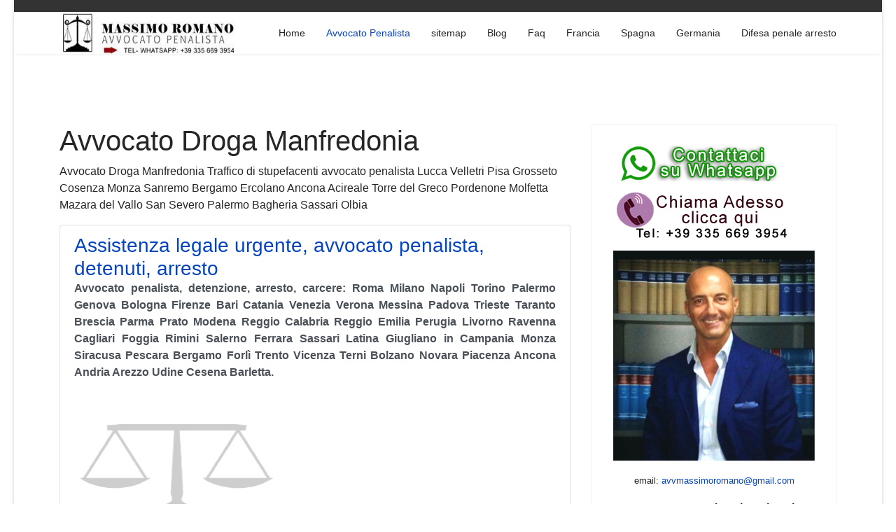

--- FILE ---
content_type: text/html; charset=utf-8
request_url: https://avvocati-penalisti.it/droga-manfredonia.html
body_size: 16321
content:
<!doctype html>
<html lang="it-it" dir="ltr">
<head>
<meta charset="utf-8">
<meta name="viewport" content="width=device-width, initial-scale=1, shrink-to-fit=no">
<link rel="canonical" href="https://avvocati-penalisti.it/droga-manfredonia.html">
<base href="https://avvocati-penalisti.it/droga-manfredonia.html" />
<meta http-equiv="content-type" content="text/html; charset=utf-8" />
<meta name="twitter:card" content="summary_large_image" />
<meta name="twitter:title" content="Avvocato Droga Manfredonia" />
<meta name="twitter:description" content="Avvocato Droga Manfredonia Traffico di stupefacenti avvocato penalista Lucca Velletri Pisa Grosseto Cosenza Monza Sanremo Bergamo Ercolano Ancona Acireale Torre del Greco Pordenone Molfetta Mazara del Vallo San Severo Palermo Bagheria Sassari Olbia" />
<meta name="name" content="Avvocato Droga Manfredonia" />
<meta property="og:locale" content="it-IT" />
<meta property="og:site_name" content="Avvocato Penalista" />
<meta property="og:title" content="Avvocato Droga Manfredonia" />
<meta property="og:type" content="website" />
<meta property="og:url" content="https://avvocati-penalisti.it/droga-manfredonia.html" />
<meta property="og:description" content="Avvocato Droga Manfredonia Traffico di stupefacenti avvocato penalista Lucca Velletri Pisa Grosseto Cosenza Monza Sanremo Bergamo Ercolano Ancona Acireale Torre del Greco Pordenone Molfetta Mazara del Vallo San Severo Palermo Bagheria Sassari Olbia" />
<meta name="description" content="Avvocato Droga Manfredonia Traffico di stupefacenti avvocato penalista Lucca Velletri Pisa Grosseto Cosenza Monza Sanremo Bergamo Ercolano Ancona Acireale Torre del Greco Pordenone Molfetta Mazara del Vallo San Severo Palermo Bagheria Sassari Olbia" />
<title>Avvocato Droga Manfredonia CHIAMA ORA</title>
<link href="https://avvocati-penalisti.it/droga-manfredonia.amp.html" rel="amphtml" />
<link href="/templates/shaper_helixultimate/images/favicon.ico" rel="shortcut icon" type="image/vnd.microsoft.icon" />
<link href="/favicon.ico" rel="shortcut icon" type="image/vnd.microsoft.icon" />
<script type="application/json" class="joomla-script-options new">{"csrf.token":"0d666a2ad872344d000acf40a0ea8db5","system.paths":{"root":"","base":""}}</script>
<!-- Start: Google Structured Data Markup -->
<script type="application/ld+json">{"@context":"https://schema.org","@type":"Organization","url":"https://avvocati-penalisti.it/","logo":"https://avvocati-penalisti.it/images/logo+mobile.jpg"}</script>
<script type="application/ld+json">{"@context":"https://schema.org","@type":"BreadcrumbList","itemListElement":[{"@type":"ListItem","position":1,"item":{"@id":"https://avvocati-penalisti.it/","name":"avvocato penalista per arresto detenzione"}},{"@type":"ListItem","position":2,"item":{"@id":"https://avvocati-penalisti.it/avvocato-penalista","name":"Avvocato Penalista"}},{"@type":"ListItem","position":3,"item":{"@id":"","name":"Avvocato Droga Manfredonia"}}]}</script>
<!-- End: Google Structured Data Markup -->
<!-- Google breadcrumb markup-->
<script type="application/ld+json">{"@context":"http://schema.org","@type":"BreadcrumbList","itemListElement":[{"@type":"ListItem","position":1,"item":{"@id":"https://avvocati-penalisti.it/","name":"Home"}},{"@type":"ListItem","position":2,"item":{"@id":"https://avvocati-penalisti.it/avvocato-penalista","name":"Avvocato Penalista"}}]}</script>
<!-- End of Google breadcrumb markup-->
<!-- sh404SEF OGP tags -->
<meta property="og:locale" content="it_IT" />
<meta property="og:title" content="Avvocato Droga Manfredonia CHIAMA ORA" />
<meta property="og:description" content="Avvocato Droga Manfredonia Traffico di stupefacenti avvocato penalista Lucca Velletri Pisa Grosseto Cosenza Monza Sanremo Bergamo Ercolano Ancona Acireale Torre del Greco Pordenone Molfetta Mazara del Vallo San Severo Palermo Bagheria Sassari Olbia" />
<meta property="og:type" content="article" />
<meta property="og:url" content="https://avvocati-penalisti.it/droga-manfredonia.html" />
<meta property="og:image" content="https://avvocati-penalisti.it/avvocato penalista droga" />
<meta property="og:image:secure_url" content="https://avvocati-penalisti.it/avvocato penalista droga" />
<meta property="og:site_name" content="Avvocato Penalista Studio Legale" />
<meta property="fb:app_id" content="avvocato penalista arresto droga" />
<!-- sh404SEF OGP tags - end -->
<style type="text/css">*,::after,::before{box-sizing:border-box}html{font-family:sans-serif;line-height:1.15;-webkit-text-size-adjust:100%;-ms-text-size-adjust:100%;-ms-overflow-style:scrollbar;-webkit-tap-highlight-color:transparent}article,aside,figcaption,figure,footer,header,hgroup,main,nav,section{display:block}body{margin:0;font-family:-apple-system,BlinkMacSystemFont,"Segoe UI",Roboto,"Helvetica Neue",Arial,sans-serif,"Apple Color Emoji","Segoe UI Emoji","Segoe UI Symbol","Noto Color Emoji";font-size:1rem;font-weight:400;line-height:1.5;color:#212529;text-align:left;background-color:#fff}p{margin-top:0;margin-bottom:1rem}dl,ol,ul{margin-top:0;margin-bottom:1rem}b,strong{font-weight:bolder}a{color:#007bff;text-decoration:none;background-color:transparent;-webkit-text-decoration-skip:objects}a:hover{color:#0056b3;text-decoration:underline}a:not([href]):not([tabindex]){color:inherit;text-decoration:none}a:not([href]):not([tabindex]):focus,a:not([href]):not([tabindex]):hover{color:inherit;text-decoration:none}a:not([href]):not([tabindex]):focus{outline:0}figure{margin:0 0 1rem}img{vertical-align:middle;border-style:none}caption{padding-top:.75rem;padding-bottom:.75rem;color:#6c757d;text-align:left;caption-side:bottom}hr{margin-top:1rem;margin-bottom:1rem;border:0;border-top:1px solid rgba(0,0,0,.1)}.container{width:100%;padding-right:15px;padding-left:15px;margin-right:auto;margin-left:auto}@media (min-width:576px){.container{max-width:540px}}@media (min-width:768px){.container{max-width:720px}}@media (min-width:992px){.container{max-width:960px}}@media (min-width:1200px){.container{max-width:1140px}}.row{display:-ms-flexbox;display:flex;-ms-flex-wrap:wrap;flex-wrap:wrap;margin-right:-15px;margin-left:-15px}.col,.col-1,.col-10,.col-11,.col-12,.col-2,.col-3,.col-4,.col-5,.col-6,.col-7,.col-8,.col-9,.col-auto,.col-lg,.col-lg-1,.col-lg-10,.col-lg-11,.col-lg-12,.col-lg-2,.col-lg-3,.col-lg-4,.col-lg-5,.col-lg-6,.col-lg-7,.col-lg-8,.col-lg-9,.col-lg-auto,.col-md,.col-md-1,.col-md-10,.col-md-11,.col-md-12,.col-md-2,.col-md-3,.col-md-4,.col-md-5,.col-md-6,.col-md-7,.col-md-8,.col-md-9,.col-md-auto,.col-sm,.col-sm-1,.col-sm-10,.col-sm-11,.col-sm-12,.col-sm-2,.col-sm-3,.col-sm-4,.col-sm-5,.col-sm-6,.col-sm-7,.col-sm-8,.col-sm-9,.col-sm-auto,.col-xl,.col-xl-1,.col-xl-10,.col-xl-11,.col-xl-12,.col-xl-2,.col-xl-3,.col-xl-4,.col-xl-5,.col-xl-6,.col-xl-7,.col-xl-8,.col-xl-9,.col-xl-auto{position:relative;width:100%;min-height:1px;padding-right:15px;padding-left:15px}.col{-ms-flex-preferred-size:0;flex-basis:0;-ms-flex-positive:1;flex-grow:1;max-width:100%}.col-auto{-ms-flex:0 0 auto;flex:0 0 auto;width:auto;max-width:none}.col-1{-ms-flex:0 0 8.333333%;flex:0 0 8.333333%;max-width:8.333333%}.col-2{-ms-flex:0 0 16.666667%;flex:0 0 16.666667%;max-width:16.666667%}.col-3{-ms-flex:0 0 25%;flex:0 0 25%;max-width:25%}.col-4{-ms-flex:0 0 33.333333%;flex:0 0 33.333333%;max-width:33.333333%}.col-5{-ms-flex:0 0 41.666667%;flex:0 0 41.666667%;max-width:41.666667%}.col-6{-ms-flex:0 0 50%;flex:0 0 50%;max-width:50%}.col-7{-ms-flex:0 0 58.333333%;flex:0 0 58.333333%;max-width:58.333333%}.col-8{-ms-flex:0 0 66.666667%;flex:0 0 66.666667%;max-width:66.666667%}.col-9{-ms-flex:0 0 75%;flex:0 0 75%;max-width:75%}.col-10{-ms-flex:0 0 83.333333%;flex:0 0 83.333333%;max-width:83.333333%}.col-11{-ms-flex:0 0 91.666667%;flex:0 0 91.666667%;max-width:91.666667%}.col-12{-ms-flex:0 0 100%;flex:0 0 100%;max-width:100%}@media (min-width:576px){.col-sm{-ms-flex-preferred-size:0;flex-basis:0;-ms-flex-positive:1;flex-grow:1;max-width:100%}.col-sm-auto{-ms-flex:0 0 auto;flex:0 0 auto;width:auto;max-width:none}.col-sm-1{-ms-flex:0 0 8.333333%;flex:0 0 8.333333%;max-width:8.333333%}.col-sm-2{-ms-flex:0 0 16.666667%;flex:0 0 16.666667%;max-width:16.666667%}.col-sm-3{-ms-flex:0 0 25%;flex:0 0 25%;max-width:25%}.col-sm-4{-ms-flex:0 0 33.333333%;flex:0 0 33.333333%;max-width:33.333333%}.col-sm-5{-ms-flex:0 0 41.666667%;flex:0 0 41.666667%;max-width:41.666667%}.col-sm-6{-ms-flex:0 0 50%;flex:0 0 50%;max-width:50%}.col-sm-7{-ms-flex:0 0 58.333333%;flex:0 0 58.333333%;max-width:58.333333%}.col-sm-8{-ms-flex:0 0 66.666667%;flex:0 0 66.666667%;max-width:66.666667%}.col-sm-9{-ms-flex:0 0 75%;flex:0 0 75%;max-width:75%}.col-sm-10{-ms-flex:0 0 83.333333%;flex:0 0 83.333333%;max-width:83.333333%}.col-sm-11{-ms-flex:0 0 91.666667%;flex:0 0 91.666667%;max-width:91.666667%}.col-sm-12{-ms-flex:0 0 100%;flex:0 0 100%;max-width:100%}}@media (min-width:768px){.col-md{-ms-flex-preferred-size:0;flex-basis:0;-ms-flex-positive:1;flex-grow:1;max-width:100%}.col-md-auto{-ms-flex:0 0 auto;flex:0 0 auto;width:auto;max-width:none}.col-md-1{-ms-flex:0 0 8.333333%;flex:0 0 8.333333%;max-width:8.333333%}.col-md-2{-ms-flex:0 0 16.666667%;flex:0 0 16.666667%;max-width:16.666667%}.col-md-3{-ms-flex:0 0 25%;flex:0 0 25%;max-width:25%}.col-md-4{-ms-flex:0 0 33.333333%;flex:0 0 33.333333%;max-width:33.333333%}.col-md-5{-ms-flex:0 0 41.666667%;flex:0 0 41.666667%;max-width:41.666667%}.col-md-6{-ms-flex:0 0 50%;flex:0 0 50%;max-width:50%}.col-md-7{-ms-flex:0 0 58.333333%;flex:0 0 58.333333%;max-width:58.333333%}.col-md-8{-ms-flex:0 0 66.666667%;flex:0 0 66.666667%;max-width:66.666667%}.col-md-9{-ms-flex:0 0 75%;flex:0 0 75%;max-width:75%}.col-md-10{-ms-flex:0 0 83.333333%;flex:0 0 83.333333%;max-width:83.333333%}.col-md-11{-ms-flex:0 0 91.666667%;flex:0 0 91.666667%;max-width:91.666667%}.col-md-12{-ms-flex:0 0 100%;flex:0 0 100%;max-width:100%}}@media (min-width:992px){.col-lg{-ms-flex-preferred-size:0;flex-basis:0;-ms-flex-positive:1;flex-grow:1;max-width:100%}.col-lg-auto{-ms-flex:0 0 auto;flex:0 0 auto;width:auto;max-width:none}.col-lg-1{-ms-flex:0 0 8.333333%;flex:0 0 8.333333%;max-width:8.333333%}.col-lg-2{-ms-flex:0 0 16.666667%;flex:0 0 16.666667%;max-width:16.666667%}.col-lg-3{-ms-flex:0 0 25%;flex:0 0 25%;max-width:25%}.col-lg-4{-ms-flex:0 0 33.333333%;flex:0 0 33.333333%;max-width:33.333333%}.col-lg-5{-ms-flex:0 0 41.666667%;flex:0 0 41.666667%;max-width:41.666667%}.col-lg-6{-ms-flex:0 0 50%;flex:0 0 50%;max-width:50%}.col-lg-7{-ms-flex:0 0 58.333333%;flex:0 0 58.333333%;max-width:58.333333%}.col-lg-8{-ms-flex:0 0 66.666667%;flex:0 0 66.666667%;max-width:66.666667%}.col-lg-9{-ms-flex:0 0 75%;flex:0 0 75%;max-width:75%}.col-lg-10{-ms-flex:0 0 83.333333%;flex:0 0 83.333333%;max-width:83.333333%}.col-lg-11{-ms-flex:0 0 91.666667%;flex:0 0 91.666667%;max-width:91.666667%}.col-lg-12{-ms-flex:0 0 100%;flex:0 0 100%;max-width:100%}}@media (min-width:1200px){.col-xl{-ms-flex-preferred-size:0;flex-basis:0;-ms-flex-positive:1;flex-grow:1;max-width:100%}.col-xl-auto{-ms-flex:0 0 auto;flex:0 0 auto;width:auto;max-width:none}.col-xl-1{-ms-flex:0 0 8.333333%;flex:0 0 8.333333%;max-width:8.333333%}.col-xl-2{-ms-flex:0 0 16.666667%;flex:0 0 16.666667%;max-width:16.666667%}.col-xl-3{-ms-flex:0 0 25%;flex:0 0 25%;max-width:25%}.col-xl-4{-ms-flex:0 0 33.333333%;flex:0 0 33.333333%;max-width:33.333333%}.col-xl-5{-ms-flex:0 0 41.666667%;flex:0 0 41.666667%;max-width:41.666667%}.col-xl-6{-ms-flex:0 0 50%;flex:0 0 50%;max-width:50%}.col-xl-7{-ms-flex:0 0 58.333333%;flex:0 0 58.333333%;max-width:58.333333%}.col-xl-8{-ms-flex:0 0 66.666667%;flex:0 0 66.666667%;max-width:66.666667%}.col-xl-9{-ms-flex:0 0 75%;flex:0 0 75%;max-width:75%}.col-xl-10{-ms-flex:0 0 83.333333%;flex:0 0 83.333333%;max-width:83.333333%}.col-xl-11{-ms-flex:0 0 91.666667%;flex:0 0 91.666667%;max-width:91.666667%}.col-xl-12{-ms-flex:0 0 100%;flex:0 0 100%;max-width:100%}}.d-none{display:none!important}.d-inline-block{display:inline-block!important}.d-block{display:block!important}@media (min-width:992px){.d-lg-none{display:none!important}.d-lg-inline-block{display:inline-block!important}.d-lg-block{display:block!important}}@media (min-width:1200px){.d-xl-none{display:none!important}}.text-center{text-align:center!important}@media (min-width:992px){.text-lg-left{text-align:left!important}.text-lg-right{text-align:right!important}}@media print{*,::after,::before{text-shadow:none!important;box-shadow:none!important}a:not(.btn){text-decoration:underline}pre{white-space:pre-wrap!important}blockquote,pre{border:1px solid #adb5bd;page-break-inside:avoid}img,tr{page-break-inside:avoid}h2,h3,p{orphans:3;widows:3}h2,h3{page-break-after:avoid}body{min-width:992px!important}.container{min-width:992px!important}}@font-face{font-family:'FontAwesome';src:url(//avvocati-penalisti.it/templates/shaper_helixultimate/fonts/fontawesome-webfont.eot?v=4.7.0);src:url(//avvocati-penalisti.it/templates/shaper_helixultimate/fonts/fontawesome-webfont.eot#iefix&v=4.7.0) format('embedded-opentype'),url(//avvocati-penalisti.it/templates/shaper_helixultimate/fonts/fontawesome-webfont.woff2?v=4.7.0) format('woff2'),url(//avvocati-penalisti.it/templates/shaper_helixultimate/fonts/fontawesome-webfont.woff?v=4.7.0) format('woff'),url(//avvocati-penalisti.it/templates/shaper_helixultimate/fonts/fontawesome-webfont.ttf?v=4.7.0) format('truetype'),url(//avvocati-penalisti.it/templates/shaper_helixultimate/fonts/fontawesome-webfont.svg?v=4.7.0#fontawesomeregular) format('svg');font-weight:normal;font-style:normal}.fa{display:inline-block;font:normal normal normal 14px/1 FontAwesome;font-size:inherit;text-rendering:auto;-webkit-font-smoothing:antialiased;-moz-osx-font-smoothing:grayscale}.fa-navicon:before,.fa-reorder:before,.fa-bars:before{content:"\f0c9"}body{text-rendering:auto;-webkit-font-smoothing:antialiased;-moz-osx-font-smoothing:grayscale}a{transition:color 400ms,background-color 400ms}a,a:hover,a:focus,a:active{text-decoration:none}img{display:block;max-width:100%;height:auto}#sp-top-bar{padding:8px 0;font-size:0.875rem}#sp-header{height:60px;left:0;position:relative;top:0;width:100%;z-index:99;box-shadow:0 0 4px 0 rgba(0,0,0,0.10)}#sp-header .logo{height:60px;display:inline-flex;margin:0;align-items:center}#sp-header .logo a{font-size:24px;line-height:1;margin:0;padding:0}.body-innerwrapper{overflow-x:hidden}.layout-boxed .body-innerwrapper{max-width:1240px;margin:0 auto;box-shadow:0 0 5px rgba(0,0,0,0.2)}#sp-left .sp-module,#sp-right .sp-module{margin-top:50px;border:1px solid #f3f3f3;padding:30px;border-radius:3px}#sp-left .sp-module:first-child,#sp-right .sp-module:first-child{margin-top:0}#sp-left .sp-module ul,#sp-right .sp-module ul{list-style:none;padding:0;margin:0}#sp-left .sp-module ul>li,#sp-right .sp-module ul>li{display:block;border-bottom:1px solid #f3f3f3}#sp-left .sp-module ul>li>a,#sp-right .sp-module ul>li>a{display:block;padding:5px 0;line-height:36px;padding:2px 0}#sp-left .sp-module ul>li:last-child,#sp-right .sp-module ul>li:last-child{border-bottom:none}.category-module,.categories-module,.archive-module,.latestnews,.newsflash-horiz,.mostread,.form-links,.list-striped{list-style:none;padding:0;margin:0}.sp-megamenu-parent{list-style:none;padding:0;margin:0 -15px;z-index:99;display:block;float:right;position:relative}.sp-megamenu-parent>li{display:inline-block;position:relative;padding:0}.sp-megamenu-parent>li>a,.sp-megamenu-parent>li>span{display:inline-block;padding:0 15px;line-height:60px;font-size:14px;margin:0}.sp-megamenu-parent>li.active>a{font-weight:500}#offcanvas-toggler{display:block;height:60px;line-height:60px;font-size:20px}.offcanvas-init{overflow-x:hidden;position:relative}.body-wrapper{position:relative;-webkit-transition:0.6s;transition:0.6s;backface-visibility:hidden}body.ltr #offcanvas-toggler.offcanvas-toggler-right{float:right;margin-left:20px}body.ltr.offcanvs-position-right .body-wrapper{right:0}body,.sp-preloader{background-color:#fff;color:#252525}#sp-top-bar{background:#333;color:#aaa}#sp-header{background:#fff}a{color:#0345bf}a:hover,a:focus,a:active{color:#044cd0}.sp-megamenu-parent>li>a{color:#252525}.sp-megamenu-parent>li:hover>a{color:#0345bf}.sp-megamenu-parent>li.active>a,.sp-megamenu-parent>li.active:hover>a{color:#0345bf}#offcanvas-toggler>.fa{color:#252525}#offcanvas-toggler>.fa:hover,#offcanvas-toggler>.fa:focus,#offcanvas-toggler>.fa:active{color:#0345bf}.layout-boxed .body-innerwrapper{background:#fff}.sp-module ul>li>a{color:#252525}.sp-module ul>li>a:hover{color:#0345bf}.logo-image{height:60px}.logo-image{height:60px}</style>
<link rel="preload" href="/media/plg_jchoptimize/cache/css/98ff6b6f269421ca670ff15da44bd0d4_0.css" as="style" onload="this.onload=null;this.rel='stylesheet'">
<noscript><link rel="stylesheet" href="/media/plg_jchoptimize/cache/css/98ff6b6f269421ca670ff15da44bd0d4_0.css"></noscript>
<script>(function(w){"use strict";if(!w.loadCSS){w.loadCSS=function(){};}
var rp=loadCSS.relpreload={};rp.support=(function(){var ret;try{ret=w.document.createElement("link").relList.supports("preload");}catch(e){ret=false;}
return function(){return ret;};})();rp.bindMediaToggle=function(link){var finalMedia=link.media||"all";function enableStylesheet(){if(link.addEventListener){link.removeEventListener("load",enableStylesheet);}else if(link.attachEvent){link.detachEvent("onload",enableStylesheet);}
link.setAttribute("onload",null);link.media=finalMedia;}
if(link.addEventListener){link.addEventListener("load",enableStylesheet);}else if(link.attachEvent){link.attachEvent("onload",enableStylesheet);}
setTimeout(function(){link.rel="stylesheet";link.media="only x";});setTimeout(enableStylesheet,3000);};rp.poly=function(){if(rp.support()){return;}
var links=w.document.getElementsByTagName("link");for(var i=0;i<links.length;i++){var link=links[i];if(link.rel==="preload"&&link.getAttribute("as")==="style"&&!link.getAttribute("data-loadcss")){link.setAttribute("data-loadcss",true);rp.bindMediaToggle(link);}}};if(!rp.support()){rp.poly();var run=w.setInterval(rp.poly,500);if(w.addEventListener){w.addEventListener("load",function(){rp.poly();w.clearInterval(run);});}else if(w.attachEvent){w.attachEvent("onload",function(){rp.poly();w.clearInterval(run);});}}
if(typeof exports!=="undefined"){exports.loadCSS=loadCSS;}
else{w.loadCSS=loadCSS;}}(typeof global!=="undefined"?global:this));</script>
<noscript>
<style type="text/css">.jch-lazyload{display:none}</style>
</noscript>
</head>
<body class="site helix-ultimate com-tags view-tag layout-default task-none itemid-124 it-it ltr sticky-header layout-boxed offcanvas-init offcanvs-position-right">
<div class="body-wrapper">
<div class="body-innerwrapper">
<div id="sp-top-bar"><div class="container"><div class="container-inner"><div class="row"><div id="sp-top1" class="col-lg-6"><div class="sp-column text-center text-lg-left"></div></div><div id="sp-top2" class="col-lg-6"><div class="sp-column text-center text-lg-right"></div></div></div></div></div></div><header id="sp-header"><div class="container"><div class="container-inner"><div class="row"><div id="sp-logo" class="col-8 col-lg-3"><div class="sp-column"><div class="logo"><a href="/"><img class="logo-image d-none d-lg-inline-block" src="/images/logo+mobile.jpg" alt="Avvocato Penalista" width="350" height="73" /><img class="logo-image-phone d-inline-block d-lg-none" src="/images/logo+mobile.jpg" alt="Avvocato Penalista" width="350" height="73" /></a></div></div></div><div id="sp-menu" class="col-4 col-lg-9"><div class="sp-column"><nav class="sp-megamenu-wrapper" role="navigation"><a id="offcanvas-toggler" aria-label="Navigation" class="offcanvas-toggler-right d-block d-lg-none" href="#"><i class="fa fa-bars" aria-hidden="true" title="Navigation"></i></a><ul class="sp-megamenu-parent menu-animation-fade-up d-none d-lg-block"><li class="sp-menu-item"><a  href="/" >Home</a></li><li class="sp-menu-item current-item active"><a  href="/avvocato-penalista" >Avvocato Penalista</a></li><li class="sp-menu-item"><a  href="https://avvocati-penalisti.it/sitemap.html" onclick="window.open(this.href,'targetWindow','toolbar=no,location=no,status=no,menubar=no,scrollbars=yes,resizable=yes,');return false;" >sitemap</a></li><li class="sp-menu-item"><a  href="/blog/" >Blog</a></li><li class="sp-menu-item"><a  href="/faq/" >Faq</a></li><li class="sp-menu-item"><a  href="/francia/" >Francia</a></li><li class="sp-menu-item"><a  href="/spagna/" >Spagna</a></li><li class="sp-menu-item"><a  href="/germania/" >Germania</a></li><li class="sp-menu-item"><a  href="/difesa-penale-arresto/" >Difesa penale arresto</a></li></ul></nav></div></div></div></div></div></header> <section id="sp-r"class=" d-lg-none d-xl-none"><div class="row"><div id="sp-right" class="col-lg-12 d-lg-none d-xl-none"><div class="sp-column "><div class="sp-module "><div class="sp-module-content">
<div class="custom"  >
<p style="text-align: center;"><a title="avvocato penalista roma milano diritto penale" href="https://api.whatsapp.com/send?phone=393356693954"><img title="avvocato penalista roma milano droga" src="/images/wa.png" alt="avvocato penalista a roma studio legale di diritto penale spagna frnacia arresto droga stupefacenti estradizione mandato di arresto europeo" width="250" height="51" /></a></p>
<p style="text-align: center;"><a title="avvocato penalista arresto droga stupefacenti" href="tel:+393356693954"><img title="avvocato penalista roma milano arresto droga" src="/images/mobile.png" alt="avvocato penalista arresto detenzione traffico di droga roma milano spagna francia" width="250" height="67" /></a></p>
<p style="text-align: center;"><img title="avvocato penalista droga roma arresto" src="/images/avvocato-penalista-arresto.jpg" alt="avvocato penale difesa penale arresto" width="340" height="354" /></p>
<p style="text-align: center;"><span style="font-size: 10pt;">email: <a href="mailto:avvmassimoromano@gmail.com">avvmassimoromano@gmail.com</a></span></p>
<p style="text-align: justify;"><strong>Non aspettare che la situazione peggiori.</strong> Contattaci ora per una consulenza immediata e senza impegno: insieme troveremo la soluzione migliore per il tuo caso. <strong>Siamo qui per aiutarti, ogni passo del cammino.</strong></p>
<p style="text-align: justify;"><strong>Sede centrale:</strong><strong><br />Viale di Trastevere, 209, 00153 Roma RM<br />tel: + 39 335 669 3954</strong></p>
<p class="ng-star-inserted"><span class="ng-star-inserted">Oltre le sedi in Italia (Roma, Milano, Napoli, Torino, Bologna, Firenze, Genova, Palermo) puoi altre sedi del nostro network in:</span></p>
<ul class="ng-star-inserted">
<li class="ng-star-inserted">
<p class="ng-star-inserted"><strong class="ng-star-inserted"><span class="ng-star-inserted">Austria:</span></strong><span class="ng-star-inserted"> Vienna, Graz, Linz, Salisburgo</span></p>
</li>
<li class="ng-star-inserted">
<p class="ng-star-inserted"><strong class="ng-star-inserted"><span class="ng-star-inserted">Belgio:</span></strong><span class="ng-star-inserted"> Bruxelles, Anversa, Gand, Charleroi</span></p>
</li>
<li class="ng-star-inserted">
<p class="ng-star-inserted"><strong class="ng-star-inserted"><span class="ng-star-inserted">Bulgaria:</span></strong><span class="ng-star-inserted"> Sofia, Plovdiv, Varna, Burgas</span></p>
</li>
<li class="ng-star-inserted">
<p class="ng-star-inserted"><strong class="ng-star-inserted"><span class="ng-star-inserted">Croazia:</span></strong><span class="ng-star-inserted"> Zagabria, Spalato (Split), Fiume (Rijeka), Osijek</span></p>
</li>
<li class="ng-star-inserted">
<p class="ng-star-inserted"><strong class="ng-star-inserted"><span class="ng-star-inserted">Danimarca:</span></strong><span class="ng-star-inserted"> Copenaghen, Aarhus, Odense, Aalborg</span></p>
</li>
<li class="ng-star-inserted">
<p class="ng-star-inserted"><strong class="ng-star-inserted"><span class="ng-star-inserted">Francia:</span></strong><span class="ng-star-inserted"> Parigi, Marsiglia, Lione, Tolosa</span></p>
</li>
<li class="ng-star-inserted">
<p class="ng-star-inserted"><strong class="ng-star-inserted"><span class="ng-star-inserted">Germania:</span></strong><span class="ng-star-inserted"> Berlino, Amburgo, Monaco di Baviera, Colonia</span></p>
</li>
<li class="ng-star-inserted">
<p class="ng-star-inserted"><strong class="ng-star-inserted"><span class="ng-star-inserted">Grecia:</span></strong><span class="ng-star-inserted"> Atene, Salonicco, Patrasso, Heraklion (Creta)</span></p>
</li>
<li class="ng-star-inserted">
<p class="ng-star-inserted"><strong class="ng-star-inserted"><span class="ng-star-inserted">Irlanda:</span></strong><span class="ng-star-inserted"> Dublino, Cork, Galway, Limerick</span></p>
</li>
<li class="ng-star-inserted">
<p class="ng-star-inserted"><strong class="ng-star-inserted"><span class="ng-star-inserted">Malta:</span></strong><span class="ng-star-inserted"> La Valletta, Birkirkara, Mosta, Qormi</span></p>
</li>
<li class="ng-star-inserted">
<p class="ng-star-inserted"><strong class="ng-star-inserted"><span class="ng-star-inserted">Paesi Bassi:</span></strong><span class="ng-star-inserted"> Amsterdam, Rotterdam, L'Aia, Utrecht</span></p>
</li>
<li class="ng-star-inserted">
<p class="ng-star-inserted"><strong class="ng-star-inserted"><span class="ng-star-inserted">Polonia:</span></strong><span class="ng-star-inserted"> Varsavia, Cracovia, Lodz, Breslavia</span></p>
</li>
<li class="ng-star-inserted">
<p class="ng-star-inserted"><strong class="ng-star-inserted"><span class="ng-star-inserted">Portogallo:</span></strong><span class="ng-star-inserted"> Lisbona, Porto, Vila Nova de Gaia, Amadora</span></p>
</li>
<li class="ng-star-inserted">
<p class="ng-star-inserted"><strong class="ng-star-inserted"><span class="ng-star-inserted">Repubblica Ceca:</span></strong><span class="ng-star-inserted"> Praga, Brno, Ostrava, Plzeň</span></p>
</li>
<li class="ng-star-inserted">
<p class="ng-star-inserted"> <strong class="ng-star-inserted"><span class="ng-star-inserted">Spagna:</span></strong><span class="ng-star-inserted"> Madrid, Barcellona, Valencia, Siviglia</span></p>
</li>
<li class="ng-star-inserted">
<p class="ng-star-inserted"> <strong>Usa</strong>: Miami</p>
</li>
<li class="ng-star-inserted"> <strong>Emirati Arabi Uniti</strong>: Dubai</li>
</ul>
<p style="text-align: center;"> </p></div>
</div></div><div class="sp-module "><div class="sp-module-content"><ul class="menu">
<li class="item-117"><a href="/avvocato-di-diritto-penale/" >Studio legale diritto penale</a></li><li class="item-118"><a href="/studio-legale-diritto-penale/" >Studio Legale Diritto Penale</a></li><li class="item-119"><a href="/consulenza-legale/" >Consulenza Legale</a></li><li class="item-120"><a href="/assistenza-legale/" >Assistenza Legale</a></li><li class="item-121"><a href="/avvocato-penale-urgente/" >Avvocato penale urgente</a></li><li class="item-122"><a href="/spaccio-droga-stupefacenti/" >Spaccio droga Stupefacenti</a></li><li class="item-123"><a href="/detenzione-o-arresto/" >Detenzione o Arresto</a></li></ul>
</div></div><div class="sp-module "><div class="sp-module-content"><div class="tagspopular">
<ul>
<li>
<a href="/milano-arrestato-legittima-difesa.html">
			Avvocato Milano Arrestato Per Legittima Difesa</a>
</li>
<li>
<a href="/milano-arrestato-eccesso-difesa.html">
			Avvocato Milano Arrestato Per Eccesso Di Difesa</a>
</li>
<li>
<a href="/roma-arrestato-eccesso-difesa.html">
			Avvocato Roma Arrestato Per Eccesso Di Difesa</a>
</li>
<li>
<a href="/esperto-arrestato-legittima-difesa.html">
			Avvocato esperto Arrestato Per Legittima Difesa</a>
</li>
<li>
<a href="/napoli-arrestato-legittima-difesa.html">
			Avvocato Napoli Arrestato Per Legittima Difesa</a>
</li>
<li>
<a href="/napoli-arrestato-eccesso-difesa.html">
			Avvocato Napoli Arrestato Per Eccesso Di Difesa</a>
</li>
<li>
<a href="/italiani-arrestati-francia.html">
			Italiani arrestati all estero Francia </a>
</li>
<li>
<a href="/studio-legale-grenoble-francia.html">
			Studio legale italiano Grenoble Francia</a>
</li>
<li>
<a href="/roma-difesa-penale-e-processo-privato.html">
			Avvocato Roma difesa penale e processo privato</a>
</li>
<li>
<a href="/roma-arrestato-legittima-difesa.html">
			Avvocato Roma Arrestato Per Legittima Difesa</a>
</li>
</ul>
</div>
</div></div><div class="sp-module "><div class="sp-module-content"><ul class="mostread mod-list">
<li itemscope itemtype="https://schema.org/Article">
<a href="/falsa-accusa-false-accuse-avvocato.html" itemprop="url">
<span itemprop="name">
				Reato di falsa accusa, difendersi false accuse, avv penalista			</span>
</a>
</li>
<li itemscope itemtype="https://schema.org/Article">
<a href="/reato-intimidazione-avv-penalista.html" itemprop="url">
<span itemprop="name">
				Reato Di Intimidazione, avvocato penalista diritto penale			</span>
</a>
</li>
<li itemscope itemtype="https://schema.org/Article">
<a href="/reati-mafia-criminalita-organizzata.html" itemprop="url">
<span itemprop="name">
				Reati  Di Mafia, Criminalità Organizzata, avvocato penalista			</span>
</a>
</li>
<li itemscope itemtype="https://schema.org/Article">
<a href="/reati-penali-alla-droga-stupefacenti.html" itemprop="url">
<span itemprop="name">
				Reati Penali Correlati Droga, Stupefacenti, detenzione arresto			</span>
</a>
</li>
<li itemscope itemtype="https://schema.org/Article">
<a href="/truffe-frode-falsificazione-documenti.html" itemprop="url">
<span itemprop="name">
				Truffe, Frode E Falsificazione Documenti, Falsa Fatturazione			</span>
</a>
</li>
<li itemscope itemtype="https://schema.org/Article">
<a href="/reato-crimini-sessuali-violenza.html" itemprop="url">
<span itemprop="name">
				Reato Di Crimini Sessuali, Violenza Sessuale, avvocato penalista			</span>
</a>
</li>
<li itemscope itemtype="https://schema.org/Article">
<a href="/annullamento-casellari-giudiziari.html" itemprop="url">
<span itemprop="name">
				Annullamento dei casellari giudiziari, avvocato penalista			</span>
</a>
</li>
<li itemscope itemtype="https://schema.org/Article">
<a href="/reato-di-minaccia.html" itemprop="url">
<span itemprop="name">
				Reato Di Minaccia, avvocato penalista			</span>
</a>
</li>
<li itemscope itemtype="https://schema.org/Article">
<a href="/reati-sicurezza-omicidio-stradale.html" itemprop="url">
<span itemprop="name">
				Reati penali contro la sicurezza omicidio stradale, avvocato			</span>
</a>
</li>
</ul>
</div></div></div></div></div></section><section id="sp-main-body"><div class="container"><div class="container-inner"><div class="row"><main id="sp-component" class="col-lg-8 " role="main"><div class="sp-column "><div id="system-message-container">
</div>
<div class="tag-category">
<h1>Avvocato Droga Manfredonia</h1>
<div class="category-desc">
													Avvocato Droga Manfredonia Traffico di stupefacenti avvocato penalista Lucca Velletri Pisa Grosseto Cosenza Monza Sanremo Bergamo Ercolano Ancona Acireale Torre del Greco Pordenone Molfetta Mazara del Vallo San Severo Palermo Bagheria Sassari Olbia					</div>
<form action="https://avvocati-penalisti.it/droga-manfredonia.html" method="post" name="adminForm" id="adminForm">
<fieldset class="filters d-flex justify-content-between mb-3">
<div class="input-group">
<input type="hidden" name="filter_order" value="">
<input type="hidden" name="filter_order_Dir" value="">
<input type="hidden" name="limitstart" value="">
<input type="hidden" name="task" value="">
</fieldset>
<ul class="category list-group">
<li class="list-group-item list-group-item-action">
<h3 class="mb-0">
<a href="/assistenza-legale-urgente-arresto.html">
								Assistenza legale urgente, avvocato penalista, detenuti, arresto							</a>
</h3>
<span class="tag-body">
<p style="text-align: justify;"><strong>Avvocato penalista, detenzione, arresto, carcere: Roma Milano Napoli Torino Palermo Genova Bologna Firenze Bari Catania Venezia Verona Messina Padova Trieste Taranto Brescia Parma Prato Modena Reggio Calabria Reggio Emilia Perugia Livorno Ravenna Cagliari Foggia Rimini Salerno Ferrara Sassari Latina Giugliano in Campania Monza Siracusa Pescara Bergamo Forlì Trento Vicenza Terni Bolzano Novara Piacenza Ancona Andria Arezzo Udine Cesena Barletta.</strong></p>
<p style="text-align: justify;"><br /><img title="Avvocato penalista, detenzione, arresto, carcere" src="[data-uri]" data-src="/images/abusi-insider-trading.jpg" class="jch-lazyload" alt="Avvocato penalista, detenzione, arresto, carcere" width="295" height="171" /><noscript><img title="Avvocato penalista, detenzione, arresto, carcere" src="/images/abusi-insider-trading.jpg" alt="Avvocato penalista, detenzione, arresto, carcere" width="295" height="171" /></noscript></p>
<p style="text-align: justify;">Mafia e criminalità organizzata Reati correlati alla droga Contrabbando e traffico di droga Omicidio Crimini violenti Problemi di alto profilo Mandato di arresto europeo Riciclaggio di denaro Gestione di beni rubati Estradizione e diritto internazionale Frodi fraudolenti e colletti bianchi Omicidio e omicidio colposo Crimini sessuali Ordini restrittivi e arresto Sequestro e Confisca Traffico di droga Contrabbando e spaccio di droga Appropriazione indebita Evasione delle tasse Malpractice professionale Terrorismo Rapimento Crimini dei colletti bianchi Legge internazionale Estradizione da e per l'Italia Estradizione Stati Uniti Regno Unito Australia DIRITTO PENALE Abusi sui minori molestie sessuali aggressioni sessuali minacce appropriazione indebita omicidio violazione dell'autorità contrabbando frode crimini contro la sicurezza stradale falsa accusa rapimento truffe falsificazione di documenti omicidio incendio doloso diffamazione e calunnia pornografia infantile Violazione delle parole rapina e furto rapimento possesso di armi tortura traffico di droga tratta di esseri umani violenza di genere.</p>
<p style="text-align: justify;">Il <strong>reato</strong> è il <strong>fatto legale</strong> che è espressamente previsto dalla legge a cui l'ordine legale è collegato come conseguenza della sanzione.<br />In relazione alla struttura, il reato è quel fatto umano che può essere attribuito al soggetto che ha offeso un bene legalmente protetto, sanzionato con una pena ritenuta proporzionale alla rilevanza dello stesso, nel quale la <strong>sanzione</strong> svolge la funzione di rieducazione del condannato.<br />La colpevolezza (<strong>imputazione</strong> soggettiva del fatto che si risolve in un giudizio di colpevolezza)<br />L’antigiuridicità (contrasto tra la norma e il fatto) (teoria della tripartizione che si differenza da quella della bipartizione proprio per la presenza dell’antigiuridicità dell’illecito).</p>
<p style="text-align: justify;"><br />Secondo questa concezione, viene commesso un <strong>reato</strong>, vale a dire una violazione di una disposizione che prevede la sanzione come una delle pene previste dall'art. 17 del codice penale<br />I delitti  sono <strong>crimini</strong> che violano le regole per la protezione dei diritti naturali.<br />Sono "miti di per sé", cioè stanno danneggiando un bene preesistente, e per loro è necessario vincere, mentre per il male è anche sufficiente colpa.<br />La concezione formale contrasta con la concezione sostanziale del <strong>reato</strong>, secondo cui questo è il fatto socialmente pericoloso, anche se non espressamente previsto dalla legge.</p>
<p class="ng-star-inserted"><strong class="ng-star-inserted"><span class="ng-star-inserted">Reati Penali Più Frequenti </span></strong></p>
<ul class="ng-star-inserted">
<li class="ng-star-inserted">
<p class="ng-star-inserted"><span class="ng-star-inserted">Malversazione a danno dello Stato: Utilizzo improprio di fondi pubblici per scopi diversi da quelli previsti.</span></p>
</li>
<li class="ng-star-inserted">
<p class="ng-star-inserted"><span class="ng-star-inserted">Turbativa d'asta: Alterare il regolare svolgimento di un'asta pubblica per ottenere un vantaggio illecito.</span></p>
</li>
<li class="ng-star-inserted">
<p class="ng-star-inserted"><span class="ng-star-inserted">Abuso edilizio: Costruire senza le necessarie autorizzazioni o in violazione delle norme urbanistiche.</span></p>
</li>
<li class="ng-star-inserted">
<p class="ng-star-inserted"><span class="ng-star-inserted">Pirateria informatica (diffusione di materiale protetto da copyright): Condivisione o distribuzione illegale di opere protette da copyright attraverso internet.</span></p>
</li>
<li class="ng-star-inserted">
<p class="ng-star-inserted"><span class="ng-star-inserted">Sostituzione di persona: Falsificare la propria identità per ingannare terzi o commettere un reato.</span></p>
</li>
<li class="ng-star-inserted">
<p class="ng-star-inserted"><span class="ng-star-inserted">Inosservanza dei provvedimenti dell'Autorità: Violazione di ordini o divieti emessi da un'autorità pubblica.</span></p>
</li>
<li class="ng-star-inserted">
<p class="ng-star-inserted"><span class="ng-star-inserted">Esercizio abusivo di una professione: Svolgere un'attività professionale senza la necessaria abilitazione.</span></p>
</li>
<li class="ng-star-inserted">
<p class="ng-star-inserted"><span class="ng-star-inserted">Abbandono di animali: Lasciare un animale in condizioni di pericolo o sofferenza.</span></p>
</li>
<li class="ng-star-inserted">
<p class="ng-star-inserted"><span class="ng-star-inserted">Detenzione di materiale pedopornografico: Possesso di immagini o video che ritraggono minori in atti sessuali.</span></p>
</li>
<li class="ng-star-inserted">
<p class="ng-star-inserted"><span class="ng-star-inserted">Bigamia: Contrarre matrimonio quando si è già legalmente sposati con un'altra persona.</span></p>
</li>
<li class="ng-star-inserted">
<p class="ng-star-inserted"><span class="ng-star-inserted">Incesto: Avere rapporti sessuali con un parente stretto.</span></p>
</li>
<li class="ng-star-inserted">
<p class="ng-star-inserted"><span class="ng-star-inserted">Istigazione all'odio razziale: Incitare alla violenza o alla discriminazione nei confronti di un gruppo di persone a causa della loro etnia, religione o origine.</span></p>
</li>
<li class="ng-star-inserted">
<p class="ng-star-inserted"><span class="ng-star-inserted">Vilipendio della Repubblica, delle Istituzioni costituzionali e della bandiera: Offendere pubblicamente lo Stato, le sue istituzioni o i simboli nazionali.</span></p>
</li>
<li class="ng-star-inserted">
<p class="ng-star-inserted"><span class="ng-star-inserted">Falsità in scrittura privata: Alterare o creare documenti privati falsi.</span></p>
</li>
<li class="ng-star-inserted">
<p class="ng-star-inserted"><span class="ng-star-inserted">Contraffazione di marchi o brevetti: Riprodurre o commercializzare prodotti con marchi o brevetti falsi.</span></p>
</li>
<li class="ng-star-inserted">
<p class="ng-star-inserted"><span class="ng-star-inserted">Gioco d'azzardo illegale: Organizzare o partecipare a giochi d'azzardo non autorizzati.</span></p>
</li>
<li class="ng-star-inserted">
<p class="ng-star-inserted"><span class="ng-star-inserted">Interruzione di pubblico servizio: Impedire o ostacolare il regolare svolgimento di un servizio di pubblica utilità.</span></p>
</li>
<li class="ng-star-inserted">
<p class="ng-star-inserted"><span class="ng-star-inserted">Attentato alla sicurezza dei trasporti: Mettere in pericolo la sicurezza dei mezzi di trasporto pubblici o privati.</span></p>
</li>
<li class="ng-star-inserted">
<p class="ng-star-inserted"><span class="ng-star-inserted">False dichiarazioni a un pubblico ufficiale: Fornire informazioni false a un pubblico ufficiale nell'esercizio delle sue funzioni.</span></p>
</li>
<li class="ng-star-inserted">
<p class="ng-star-inserted"><span class="ng-star-inserted">Omissione di atti d'ufficio: Non compiere un atto dovuto da un pubblico ufficiale.</span></p>
</li>
<li class="ng-star-inserted">
<p class="ng-star-inserted"><span class="ng-star-inserted">Rifiuto di atti d'ufficio: Rifiutarsi di compiere un atto dovuto da un pubblico ufficiale.</span></p>
</li>
<li class="ng-star-inserted">
<p class="ng-star-inserted"><span class="ng-star-inserted">Calunnia: Accusare falsamente una persona di aver commesso un reato.</span></p>
</li>
<li class="ng-star-inserted">
<p class="ng-star-inserted"><span class="ng-star-inserted">Diffamazione aggravata: Offendere la reputazione di una persona in presenza di più persone o tramite mezzi di comunicazione di massa.</span></p>
</li>
<li class="ng-star-inserted">
<p class="ng-star-inserted"><span class="ng-star-inserted">Falso ideologico: Dichiarare il falso in un atto pubblico.</span></p>
</li>
<li class="ng-star-inserted">
<p class="ng-star-inserted"><span class="ng-star-inserted">Falsa testimonianza: Affermare il falso o negare il vero davanti a un giudice.</span></p>
</li>
<li class="ng-star-inserted">
<p class="ng-star-inserted"><span class="ng-star-inserted">Rissa aggravata: Partecipare a una colluttazione violenta tra più persone, con conseguenze gravi (es. lesioni).</span></p>
</li>
<li class="ng-star-inserted">
<p class="ng-star-inserted"><span class="ng-star-inserted">Porto abusivo di armi: Portare con sé un'arma senza la necessaria autorizzazione.</span></p>
</li>
<li class="ng-star-inserted">
<p class="ng-star-inserted"><span class="ng-star-inserted">Violazione della proprietà intellettuale (es. contraffazione): Riprodurre o commercializzare opere protette da copyright senza autorizzazione.</span></p>
</li>
<li class="ng-star-inserted">
<p class="ng-star-inserted"><span class="ng-star-inserted">Sfruttamento della prostituzione: Trarre profitto dall'attività di prostituzione altrui.</span></p>
</li>
<li class="ng-star-inserted">
<p class="ng-star-inserted"><span class="ng-star-inserted">Favoreggiamento dell'immigrazione clandestina: Aiutare illegalmente persone straniere a entrare o soggiornare nel territorio italiano.</span></p>
</li>
<li class="ng-star-inserted">
<p class="ng-star-inserted"><span class="ng-star-inserted">Tratta di esseri umani: Reclutamento, trasporto o sfruttamento di persone attraverso l'inganno, la violenza o la minaccia.</span></p>
</li>
<li class="ng-star-inserted">
<p class="ng-star-inserted"><span class="ng-star-inserted">Sequestro di persona: Privare una persona della libertà personale.</span></p>
</li>
<li class="ng-star-inserted">
<p class="ng-star-inserted"><span class="ng-star-inserted">Ricettazione: Acquistare o ricevere beni di provenienza illecita.</span></p>
</li>
<li class="ng-star-inserted">
<p class="ng-star-inserted"><span class="ng-star-inserted">Impiego di capitali di provenienza illecita: Utilizzare denaro proveniente da attività illecite in attività economiche legali.</span></p>
</li>
<li class="ng-star-inserted">
<p class="ng-star-inserted"><span class="ng-star-inserted">Omissione di soccorso: Non prestare assistenza a una persona in pericolo.</span></p>
</li>
<li class="ng-star-inserted">
<p class="ng-star-inserted"><span class="ng-star-inserted">Abbandono di persone incapaci: Lasciare senza assistenza una persona che non è in grado di provvedere a se stessa.</span></p>
</li>
<li class="ng-star-inserted">
<p class="ng-star-inserted"><span class="ng-star-inserted">Inquinamento ambientale: Danneggiare l'ambiente superando i limiti consentiti dalla legge.</span></p>
</li>
<li class="ng-star-inserted">
<p class="ng-star-inserted"><span class="ng-star-inserted">Disastro ambientale: Provocare un evento di grave danno all'ambiente con conseguenze permanenti.</span></p>
</li>
<li class="ng-star-inserted">
<p class="ng-star-inserted"><span class="ng-star-inserted">Furto aggravato: Sottrazione di beni altrui con l'uso di violenza, scasso o altre circostanze che aumentano la gravità del reato.</span></p>
</li>
<li class="ng-star-inserted">
<p class="ng-star-inserted"><span class="ng-star-inserted">Rapina: Sottrazione di beni altrui mediante violenza o minaccia alla persona.</span></p>
</li>
<li class="ng-star-inserted">
<p class="ng-star-inserted"><span class="ng-star-inserted">Spaccio di stupefacenti (varie tipologie): Vendita, cessione o detenzione a fini di spaccio di sostanze stupefacenti.</span></p>
</li>
<li class="ng-star-inserted">
<p class="ng-star-inserted"><span class="ng-star-inserted">Lesioni personali gravi: Provocare danni fisici significativi a un'altra persona, con conseguenze permanenti o pericolo di vita.</span></p>
</li>
<li class="ng-star-inserted">
<p class="ng-star-inserted"><span class="ng-star-inserted">Maltrattamenti in famiglia: Comportamenti violenti, vessatori o umilianti all'interno del nucleo familiare.</span></p>
</li>
<li class="ng-star-inserted">
<p class="ng-star-inserted"><span class="ng-star-inserted">Violenza sessuale: Costrizione a compiere o subire atti sessuali contro la propria volontà.</span></p>
</li>
<li class="ng-star-inserted">
<p class="ng-star-inserted"><span class="ng-star-inserted">Stalking (atti persecutori): Molestie reiterate e minacce che causano paura e alterano la vita della vittima.</span></p>
</li>
<li class="ng-star-inserted">
<p class="ng-star-inserted"><span class="ng-star-inserted">Guida in stato di ebbrezza o sotto l'effetto di sostanze stupefacenti (con conseguenze gravi): Conduzione di un veicolo con un tasso alcolemico superiore al limite consentito o sotto l'influenza di droghe, con conseguenze gravi come incidenti.</span></p>
</li>
<li class="ng-star-inserted">
<p class="ng-star-inserted"><span class="ng-star-inserted">Omicidio colposo (es. incidente stradale): Causare la morte di una persona per negligenza, imprudenza o imperizia.</span></p>
</li>
<li class="ng-star-inserted">
<p class="ng-star-inserted"><span class="ng-star-inserted">Bancarotta fraudolenta: Depredazione del patrimonio di un'azienda in dissesto per evitare di pagare i creditori.</span></p>
</li>
<li class="ng-star-inserted">
<p class="ng-star-inserted"><span class="ng-star-inserted">Evasione fiscale: Sottrarsi al pagamento delle imposte dovute allo Stato.</span></p>
</li>
<li class="ng-star-inserted">
<p class="ng-star-inserted"><span class="ng-star-inserted">Corruzione: Richiesta o accettazione di denaro o favori in cambio di un atto contrario ai propri doveri d'ufficio.</span></p>
</li>
</ul>
<p class="ng-star-inserted"><span class="ng-star-inserted">Lo studio vi può assistere anche a:</span></p>
<ul class="ng-star-inserted">
<li class="ng-star-inserted">
<p class="ng-star-inserted"><span class="ng-star-inserted">Ancona</span></p>
</li>
<li class="ng-star-inserted">
<p class="ng-star-inserted"><span class="ng-star-inserted">Giugliano in Campania</span></p>
</li>
<li class="ng-star-inserted">
<p class="ng-star-inserted"><span class="ng-star-inserted">Perugia</span></p>
</li>
<li class="ng-star-inserted">
<p class="ng-star-inserted"><span class="ng-star-inserted">Latina</span></p>
</li>
<li class="ng-star-inserted">
<p class="ng-star-inserted"><span class="ng-star-inserted">Sassari</span></p>
</li>
<li class="ng-star-inserted">
<p class="ng-star-inserted"><span class="ng-star-inserted">Terni</span></p>
</li>
<li class="ng-star-inserted">
<p class="ng-star-inserted"><span class="ng-star-inserted">Cagliari</span></p>
</li>
<li class="ng-star-inserted">
<p class="ng-star-inserted"><span class="ng-star-inserted">Ferrara</span></p>
</li>
<li class="ng-star-inserted">
<p class="ng-star-inserted"><span class="ng-star-inserted">Bergamo</span></p>
</li>
<li class="ng-star-inserted">
<p class="ng-star-inserted"><span class="ng-star-inserted">Monza</span></p>
</li>
<li class="ng-star-inserted">
<p class="ng-star-inserted"><span class="ng-star-inserted">Livorno</span></p>
</li>
<li class="ng-star-inserted">
<p class="ng-star-inserted"><span class="ng-star-inserted">Modena</span></p>
</li>
<li class="ng-star-inserted">
<p class="ng-star-inserted"><span class="ng-star-inserted">Reggio Emilia</span></p>
</li>
<li class="ng-star-inserted">
<p class="ng-star-inserted"><span class="ng-star-inserted">Novara</span></p>
</li>
<li class="ng-star-inserted">
<p class="ng-star-inserted"><span class="ng-star-inserted">Siracusa</span></p>
</li>
<li class="ng-star-inserted">
<p class="ng-star-inserted"><span class="ng-star-inserted">Ravenna</span></p>
</li>
<li class="ng-star-inserted">
<p class="ng-star-inserted"><span class="ng-star-inserted">Vicenza</span></p>
</li>
<li class="ng-star-inserted">
<p class="ng-star-inserted"><span class="ng-star-inserted">Trento</span></p>
</li>
<li class="ng-star-inserted">
<p class="ng-star-inserted"><span class="ng-star-inserted">Salerno</span></p>
</li>
<li class="ng-star-inserted">
<p class="ng-star-inserted"><span class="ng-star-inserted">Foggia</span></p>
</li>
</ul>
<p class="ng-star-inserted"> </p>
</span>
</li>
<li class="list-group-item list-group-item-action">
<h3 class="mb-0">
<a href="/pena-traffico-internazionale-droga-uk.html">
								Pena per Traffico Internazionale di Droga UK: Guida Difesa Penale							</a>
</h3>
<span class="tag-body">
<p class="ng-star-inserted"><span class="ng-star-inserted">Navigare il sistema legale britannico quando si è accusati di traffico internazionale di droga può sembrare un labirinto inestricabile. Le conseguenze possono essere devastanti, con pene detentive severe e un impatto significativo sulla propria vita e quella dei propri cari. Comprendere le leggi, le procedure e le strategie di difesa è cruciale per affrontare questa sfida.</span></p>
<p class="ng-star-inserted"><span class="ng-star-inserted"><img title="Pena, traffico droga UK, avvocato penalista, difesa internazionale." src="[data-uri]" data-src="/images/arresto-eccesso-velocita.jpg" class="jch-lazyload" alt="Difesa legale contro accuse di traffico internazionale di droga nel Regno Unito." width="250" height="250" /><noscript><img title="Pena, traffico droga UK, avvocato penalista, difesa internazionale." src="/images/arresto-eccesso-velocita.jpg" alt="Difesa legale contro accuse di traffico internazionale di droga nel Regno Unito." width="250" height="250" /></noscript></span></p>
<p class="ng-star-inserted"><strong class="ng-star-inserted"><span class="ng-star-inserted">Reati Correlati al Traffico Internazionale di Droga:</span></strong></p>
<ul class="ng-star-inserted">
<li class="ng-star-inserted">
<p class="ng-star-inserted"><strong class="ng-star-inserted"><span class="ng-star-inserted">Importazione di sostanze controllate:</span></strong><span class="ng-star-inserted"> Introduzione illegale di droghe nel Regno Unito.</span></p>
</li>
<li class="ng-star-inserted">
<p class="ng-star-inserted"><strong class="ng-star-inserted"><span class="ng-star-inserted">Esportazione di sostanze controllate:</span></strong><span class="ng-star-inserted"> Trasporto illegale di droghe fuori dal Regno Unito.</span></p>
</li>
<li class="ng-star-inserted">
<p class="ng-star-inserted"><strong class="ng-star-inserted"><span class="ng-star-inserted">Possesso con l'intento di spacciare:</span></strong><span class="ng-star-inserted"> Detenzione di droghe con l'obiettivo di venderle o distribuirle.</span></p>
</li>
<li class="ng-star-inserted">
<p class="ng-star-inserted"><strong class="ng-star-inserted"><span class="ng-star-inserted">Produzione di sostanze controllate:</span></strong><span class="ng-star-inserted"> Creazione o coltivazione di droghe illegali.</span></p>
</li>
<li class="ng-star-inserted">
<p class="ng-star-inserted"><strong class="ng-star-inserted"><span class="ng-star-inserted">Cospirazione per spacciare droga:</span></strong><span class="ng-star-inserted"> Accordo tra due o più persone per commettere un reato legato alla droga.</span></p>
</li>
<li class="ng-star-inserted">
<p class="ng-star-inserted"><strong class="ng-star-inserted"><span class="ng-star-inserted">Riciclaggio di denaro derivante dal traffico di droga:</span></strong><span class="ng-star-inserted"> Nascondere o travestire i proventi del traffico di droga.</span></p>
</li>
<li class="ng-star-inserted">
<p class="ng-star-inserted"><strong class="ng-star-inserted"><span class="ng-star-inserted">Favoreggiamento e istigazione al traffico di droga:</span></strong><span class="ng-star-inserted"> Aiutare o incoraggiare altri a commettere reati legati alla droga.</span></p>
</li>
<li class="ng-star-inserted">
<p class="ng-star-inserted"><strong class="ng-star-inserted"><span class="ng-star-inserted">Gestione di un'impresa di traffico di droga:</span></strong><span class="ng-star-inserted"> Organizzare e dirigere un'attività illegale legata alla droga.</span></p>
</li>
<li class="ng-star-inserted">
<p class="ng-star-inserted"><strong class="ng-star-inserted"><span class="ng-star-inserted">Finanziamento del traffico di droga:</span></strong><span class="ng-star-inserted"> Fornire risorse finanziarie per sostenere attività illegali legate alla droga.</span></p>
</li>
<li class="ng-star-inserted">
<p class="ng-star-inserted"><strong class="ng-star-inserted"><span class="ng-star-inserted">Possesso di precursori chimici con l'intento di produrre droga:</span></strong><span class="ng-star-inserted"> Detenzione di sostanze chimiche utilizzate nella produzione di droghe illegali.</span></p>
</li>
<li class="ng-star-inserted">
<p class="ng-star-inserted"><strong class="ng-star-inserted"><span class="ng-star-inserted">Offerta di fornitura di sostanze controllate:</span></strong><span class="ng-star-inserted"> Proposta di vendere o distribuire droghe illegali.</span></p>
</li>
<li class="ng-star-inserted">
<p class="ng-star-inserted"><strong class="ng-star-inserted"><span class="ng-star-inserted">Traffico di sostanze stupefacenti di Classe A/B/C:</span></strong><span class="ng-star-inserted"> A seconda della classificazione delle droghe (A, B, C), le pene variano sensibilmente.</span></p>
</li>
<li class="ng-star-inserted">
<p class="ng-star-inserted"><strong class="ng-star-inserted"><span class="ng-star-inserted">Acquisizione, possesso o utilizzo di proprietà criminale:</span></strong><span class="ng-star-inserted"> Utilizzare beni derivanti dal traffico di droga.</span></p>
</li>
<li class="ng-star-inserted">
<p class="ng-star-inserted"><strong class="ng-star-inserted"><span class="ng-star-inserted">Falsificazione di documenti per traffico di droga:</span></strong><span class="ng-star-inserted"> Utilizzo di documenti falsi per importare, esportare o distribuire droghe.</span></p>
</li>
<li class="ng-star-inserted">
<p class="ng-star-inserted"><strong class="ng-star-inserted"><span class="ng-star-inserted">Corruzione di pubblici ufficiali per agevolare il traffico di droga:</span></strong><span class="ng-star-inserted"> Pagare o influenzare funzionari pubblici per facilitare attività di traffico di droga.</span></p>
</span>
</li>
</ul>
</form>
</div>
</div></main><aside id="sp-right" class="col-lg-4 "><div class="sp-column "><div class="sp-module "><div class="sp-module-content">
<div class="custom"  >
<p style="text-align: center;"><a title="avvocato penalista roma milano diritto penale" href="https://api.whatsapp.com/send?phone=393356693954"><img title="avvocato penalista roma milano droga" src="[data-uri]" data-src="/images/wa.png" class="jch-lazyload" alt="avvocato penalista a roma studio legale di diritto penale spagna frnacia arresto droga stupefacenti estradizione mandato di arresto europeo" width="250" height="51" /><noscript><img title="avvocato penalista roma milano droga" src="/images/wa.png" alt="avvocato penalista a roma studio legale di diritto penale spagna frnacia arresto droga stupefacenti estradizione mandato di arresto europeo" width="250" height="51" /></noscript></a></p>
<p style="text-align: center;"><a title="avvocato penalista arresto droga stupefacenti" href="tel:+393356693954"><img title="avvocato penalista roma milano arresto droga" src="[data-uri]" data-src="/images/mobile.png" class="jch-lazyload" alt="avvocato penalista arresto detenzione traffico di droga roma milano spagna francia" width="250" height="67" /><noscript><img title="avvocato penalista roma milano arresto droga" src="/images/mobile.png" alt="avvocato penalista arresto detenzione traffico di droga roma milano spagna francia" width="250" height="67" /></noscript></a></p>
<p style="text-align: center;"><img title="avvocato penalista droga roma arresto" src="[data-uri]" data-src="/images/avvocato-penalista-arresto.jpg" class="jch-lazyload" alt="avvocato penale difesa penale arresto" width="340" height="354" /><noscript><img title="avvocato penalista droga roma arresto" src="/images/avvocato-penalista-arresto.jpg" alt="avvocato penale difesa penale arresto" width="340" height="354" /></noscript></p>
<p style="text-align: center;"><span style="font-size: 10pt;">email: <a href="mailto:avvmassimoromano@gmail.com">avvmassimoromano@gmail.com</a></span></p>
<p style="text-align: justify;"><strong>Non aspettare che la situazione peggiori.</strong> Contattaci ora per una consulenza immediata e senza impegno: insieme troveremo la soluzione migliore per il tuo caso. <strong>Siamo qui per aiutarti, ogni passo del cammino.</strong></p>
<p style="text-align: justify;"><strong>Sede centrale:</strong><strong><br />Viale di Trastevere, 209, 00153 Roma RM<br />tel: + 39 335 669 3954</strong></p>
<p class="ng-star-inserted"><span class="ng-star-inserted">Oltre le sedi in Italia (Roma, Milano, Napoli, Torino, Bologna, Firenze, Genova, Palermo) puoi altre sedi del nostro network in:</span></p>
<ul class="ng-star-inserted">
<li class="ng-star-inserted">
<p class="ng-star-inserted"><strong class="ng-star-inserted"><span class="ng-star-inserted">Austria:</span></strong><span class="ng-star-inserted"> Vienna, Graz, Linz, Salisburgo</span></p>
</li>
<li class="ng-star-inserted">
<p class="ng-star-inserted"><strong class="ng-star-inserted"><span class="ng-star-inserted">Belgio:</span></strong><span class="ng-star-inserted"> Bruxelles, Anversa, Gand, Charleroi</span></p>
</li>
<li class="ng-star-inserted">
<p class="ng-star-inserted"><strong class="ng-star-inserted"><span class="ng-star-inserted">Bulgaria:</span></strong><span class="ng-star-inserted"> Sofia, Plovdiv, Varna, Burgas</span></p>
</li>
<li class="ng-star-inserted">
<p class="ng-star-inserted"><strong class="ng-star-inserted"><span class="ng-star-inserted">Croazia:</span></strong><span class="ng-star-inserted"> Zagabria, Spalato (Split), Fiume (Rijeka), Osijek</span></p>
</li>
<li class="ng-star-inserted">
<p class="ng-star-inserted"><strong class="ng-star-inserted"><span class="ng-star-inserted">Danimarca:</span></strong><span class="ng-star-inserted"> Copenaghen, Aarhus, Odense, Aalborg</span></p>
</li>
<li class="ng-star-inserted">
<p class="ng-star-inserted"><strong class="ng-star-inserted"><span class="ng-star-inserted">Francia:</span></strong><span class="ng-star-inserted"> Parigi, Marsiglia, Lione, Tolosa</span></p>
</li>
<li class="ng-star-inserted">
<p class="ng-star-inserted"><strong class="ng-star-inserted"><span class="ng-star-inserted">Germania:</span></strong><span class="ng-star-inserted"> Berlino, Amburgo, Monaco di Baviera, Colonia</span></p>
</li>
<li class="ng-star-inserted">
<p class="ng-star-inserted"><strong class="ng-star-inserted"><span class="ng-star-inserted">Grecia:</span></strong><span class="ng-star-inserted"> Atene, Salonicco, Patrasso, Heraklion (Creta)</span></p>
</li>
<li class="ng-star-inserted">
<p class="ng-star-inserted"><strong class="ng-star-inserted"><span class="ng-star-inserted">Irlanda:</span></strong><span class="ng-star-inserted"> Dublino, Cork, Galway, Limerick</span></p>
</li>
<li class="ng-star-inserted">
<p class="ng-star-inserted"><strong class="ng-star-inserted"><span class="ng-star-inserted">Malta:</span></strong><span class="ng-star-inserted"> La Valletta, Birkirkara, Mosta, Qormi</span></p>
</li>
<li class="ng-star-inserted">
<p class="ng-star-inserted"><strong class="ng-star-inserted"><span class="ng-star-inserted">Paesi Bassi:</span></strong><span class="ng-star-inserted"> Amsterdam, Rotterdam, L'Aia, Utrecht</span></p>
</li>
<li class="ng-star-inserted">
<p class="ng-star-inserted"><strong class="ng-star-inserted"><span class="ng-star-inserted">Polonia:</span></strong><span class="ng-star-inserted"> Varsavia, Cracovia, Lodz, Breslavia</span></p>
</li>
<li class="ng-star-inserted">
<p class="ng-star-inserted"><strong class="ng-star-inserted"><span class="ng-star-inserted">Portogallo:</span></strong><span class="ng-star-inserted"> Lisbona, Porto, Vila Nova de Gaia, Amadora</span></p>
</li>
<li class="ng-star-inserted">
<p class="ng-star-inserted"><strong class="ng-star-inserted"><span class="ng-star-inserted">Repubblica Ceca:</span></strong><span class="ng-star-inserted"> Praga, Brno, Ostrava, Plzeň</span></p>
</li>
<li class="ng-star-inserted">
<p class="ng-star-inserted"> <strong class="ng-star-inserted"><span class="ng-star-inserted">Spagna:</span></strong><span class="ng-star-inserted"> Madrid, Barcellona, Valencia, Siviglia</span></p>
</li>
<li class="ng-star-inserted">
<p class="ng-star-inserted"> <strong>Usa</strong>: Miami</p>
</li>
<li class="ng-star-inserted"> <strong>Emirati Arabi Uniti</strong>: Dubai</li>
</ul>
<p style="text-align: center;"> </p></div>
</div></div><div class="sp-module "><div class="sp-module-content"><ul class="menu">
<li class="item-117"><a href="/avvocato-di-diritto-penale/" >Studio legale diritto penale</a></li><li class="item-118"><a href="/studio-legale-diritto-penale/" >Studio Legale Diritto Penale</a></li><li class="item-119"><a href="/consulenza-legale/" >Consulenza Legale</a></li><li class="item-120"><a href="/assistenza-legale/" >Assistenza Legale</a></li><li class="item-121"><a href="/avvocato-penale-urgente/" >Avvocato penale urgente</a></li><li class="item-122"><a href="/spaccio-droga-stupefacenti/" >Spaccio droga Stupefacenti</a></li><li class="item-123"><a href="/detenzione-o-arresto/" >Detenzione o Arresto</a></li></ul>
</div></div><div class="sp-module "><div class="sp-module-content"><div class="tagspopular">
<ul>
<li>
<a href="/milano-arrestato-legittima-difesa.html">
			Avvocato Milano Arrestato Per Legittima Difesa</a>
</li>
<li>
<a href="/milano-arrestato-eccesso-difesa.html">
			Avvocato Milano Arrestato Per Eccesso Di Difesa</a>
</li>
<li>
<a href="/roma-arrestato-eccesso-difesa.html">
			Avvocato Roma Arrestato Per Eccesso Di Difesa</a>
</li>
<li>
<a href="/esperto-arrestato-legittima-difesa.html">
			Avvocato esperto Arrestato Per Legittima Difesa</a>
</li>
<li>
<a href="/napoli-arrestato-legittima-difesa.html">
			Avvocato Napoli Arrestato Per Legittima Difesa</a>
</li>
<li>
<a href="/napoli-arrestato-eccesso-difesa.html">
			Avvocato Napoli Arrestato Per Eccesso Di Difesa</a>
</li>
<li>
<a href="/italiani-arrestati-francia.html">
			Italiani arrestati all estero Francia </a>
</li>
<li>
<a href="/studio-legale-grenoble-francia.html">
			Studio legale italiano Grenoble Francia</a>
</li>
<li>
<a href="/roma-difesa-penale-e-processo-privato.html">
			Avvocato Roma difesa penale e processo privato</a>
</li>
<li>
<a href="/roma-arrestato-legittima-difesa.html">
			Avvocato Roma Arrestato Per Legittima Difesa</a>
</li>
</ul>
</div>
</div></div><div class="sp-module "><div class="sp-module-content"><ul class="mostread mod-list">
<li itemscope itemtype="https://schema.org/Article">
<a href="/falsa-accusa-false-accuse-avvocato.html" itemprop="url">
<span itemprop="name">
				Reato di falsa accusa, difendersi false accuse, avv penalista			</span>
</a>
</li>
<li itemscope itemtype="https://schema.org/Article">
<a href="/reato-intimidazione-avv-penalista.html" itemprop="url">
<span itemprop="name">
				Reato Di Intimidazione, avvocato penalista diritto penale			</span>
</a>
</li>
<li itemscope itemtype="https://schema.org/Article">
<a href="/reati-mafia-criminalita-organizzata.html" itemprop="url">
<span itemprop="name">
				Reati  Di Mafia, Criminalità Organizzata, avvocato penalista			</span>
</a>
</li>
<li itemscope itemtype="https://schema.org/Article">
<a href="/reati-penali-alla-droga-stupefacenti.html" itemprop="url">
<span itemprop="name">
				Reati Penali Correlati Droga, Stupefacenti, detenzione arresto			</span>
</a>
</li>
<li itemscope itemtype="https://schema.org/Article">
<a href="/truffe-frode-falsificazione-documenti.html" itemprop="url">
<span itemprop="name">
				Truffe, Frode E Falsificazione Documenti, Falsa Fatturazione			</span>
</a>
</li>
<li itemscope itemtype="https://schema.org/Article">
<a href="/reato-crimini-sessuali-violenza.html" itemprop="url">
<span itemprop="name">
				Reato Di Crimini Sessuali, Violenza Sessuale, avvocato penalista			</span>
</a>
</li>
<li itemscope itemtype="https://schema.org/Article">
<a href="/annullamento-casellari-giudiziari.html" itemprop="url">
<span itemprop="name">
				Annullamento dei casellari giudiziari, avvocato penalista			</span>
</a>
</li>
<li itemscope itemtype="https://schema.org/Article">
<a href="/reato-di-minaccia.html" itemprop="url">
<span itemprop="name">
				Reato Di Minaccia, avvocato penalista			</span>
</a>
</li>
<li itemscope itemtype="https://schema.org/Article">
<a href="/reati-sicurezza-omicidio-stradale.html" itemprop="url">
<span itemprop="name">
				Reati penali contro la sicurezza omicidio stradale, avvocato			</span>
</a>
</li>
</ul>
</div></div></div></aside></div></div></div></section><section id="sp-section-3"><div class="container"><div class="container-inner"><div class="row"><div id="sp-footer1" class="col-lg-12 "><div class="sp-column "><div class="sp-module "><div class="sp-module-content">
<div class="custom"  >
<table style="height: 80px; margin-left: auto; margin-right: auto; width: 711px;">
<tbody>
<tr>
<td style="width: 71.375px;"><img src="[data-uri]" data-src="/images/avvocato-mr.jpg" class="jch-lazyload" alt="" width="63" height="64" /><noscript><img src="/images/avvocato-mr.jpg" alt="" width="63" height="64" /></noscript></td>
<td style="width: 626.025px;">
<h4>Avvocato Penalista Internazionale - Network di Difesa Penale</h4>
<p>L'Avvocato penalista italiano Massimo Romano offre assistenza legale specializzata per detenuti, processi penali, estradizione, mandato di arresto europeo in Italia e all'estero, garantendo una difesa efficace e tutela dei diritti in ogni fase del procedimento penale. Chiama adesso: tel: + 39 335 669 3954</p>
</td>
</tr>
</tbody>
</table>
<table style="margin-left: auto; margin-right: auto;">
<tbody>
<tr>
<td style="text-align: center;">
<p style="text-align: left;">Assistenza Legale anche in: </p>
<ul class="ng-star-inserted">
<li class="ng-star-inserted" style="text-align: left;">
<p class="ng-star-inserted"><strong class="ng-star-inserted"><span class="ng-star-inserted">Stati Uniti:</span></strong><span class="ng-star-inserted"> New York, Los Angeles, Chicago, San Francisco, Boston, Washington D.C., Miami, Philadelphia, Atlanta, Dallas</span></p>
</li>
<li class="ng-star-inserted" style="text-align: left;">
<p class="ng-star-inserted"><strong class="ng-star-inserted"><span class="ng-star-inserted">Regno Unito:</span></strong><span class="ng-star-inserted"> Londra, Birmingham, Manchester, Glasgow, Liverpool, Leeds, Sheffield, Edimburgo, Bristol, Newcastle upon Tyne</span></p>
</li>
<li class="ng-star-inserted" style="text-align: left;">
<p class="ng-star-inserted"><strong class="ng-star-inserted"><span class="ng-star-inserted">Germania:</span></strong><span class="ng-star-inserted"> Berlino, Monaco di Baviera, Amburgo, Colonia, Francoforte sul Meno, Stoccarda, Düsseldorf, Dortmund, Essen, Lipsia</span></p>
</li>
<li class="ng-star-inserted" style="text-align: left;">
<p class="ng-star-inserted"><strong class="ng-star-inserted"><span class="ng-star-inserted">Francia:</span></strong><span class="ng-star-inserted"> Parigi, Marsiglia, Lione, Tolosa, Nizza, Nantes, Strasburgo, Montpellier, Bordeaux, Lilla</span></p>
</li>
<li class="ng-star-inserted" style="text-align: left;">
<p class="ng-star-inserted"><strong class="ng-star-inserted"><span class="ng-star-inserted">Canada:</span></strong><span class="ng-star-inserted"> Toronto, Montreal, Calgary, Ottawa, Edmonton, Winnipeg, Quebec City, Hamilton, Kitchener, London (Ontario)</span></p>
</li>
<li class="ng-star-inserted" style="text-align: left;">
<p class="ng-star-inserted"><strong class="ng-star-inserted"><span class="ng-star-inserted">Australia:</span></strong><span class="ng-star-inserted"> Sydney, Melbourne, Brisbane, Perth, Adelaide, Gold Coast, Canberra, Newcastle, Wollongong, Geelong</span></p>
</li>
<li class="ng-star-inserted" style="text-align: left;">
<p class="ng-star-inserted"><strong class="ng-star-inserted"><span class="ng-star-inserted">Svizzera:</span></strong><span class="ng-star-inserted"> Zurigo, Ginevra, Basilea, Losanna, Berna, Winterthur, Lucerna, San Gallo, Lugano, Bienne</span></p>
</li>
<li class="ng-star-inserted" style="text-align: left;">
<p class="ng-star-inserted"><strong class="ng-star-inserted"><span class="ng-star-inserted">Paesi Bassi:</span></strong><span class="ng-star-inserted"> Amsterdam, Rotterdam, L'Aia, Utrecht, Eindhoven, Tilburg, Groningen, Almere, Breda, Nijmegen</span></p>
</li>
<li class="ng-star-inserted" style="text-align: left;">
<p class="ng-star-inserted"><strong class="ng-star-inserted"><span class="ng-star-inserted">Emirati Arabi Uniti (UAE):</span></strong><span class="ng-star-inserted"> Dubai, Abu Dhabi, Sharjah, Al Ain, Ajman, Ras Al Khaimah</span></p>
</li>
<li class="ng-star-inserted" style="text-align: left;">
<p class="ng-star-inserted"><strong class="ng-star-inserted"><span class="ng-star-inserted">Egitto:</span></strong><span class="ng-star-inserted"> Il Cairo, Alessandria d'Egitto, Giza, Port Said, Suez, Luxor, Al Mansura, Tanta, Asyut, Al Fayyum</span></p>
</li>
<li class="ng-star-inserted" style="text-align: left;">
<p class="ng-star-inserted"><strong class="ng-star-inserted"><span class="ng-star-inserted">Malta:</span></strong><span class="ng-star-inserted"> Valletta, Birkirkara, Mosta, Qormi, Zabbar, Sliema, St. Julian's, Marsaskala, Marsaxlokk, Mellieha</span></p>
</li>
<li class="ng-star-inserted" style="text-align: left;">
<p class="ng-star-inserted"><strong class="ng-star-inserted"><span class="ng-star-inserted">Croazia:</span></strong><span class="ng-star-inserted"> Zagabria, Spalato, Fiume, Osijek, Zara, Slavonski Brod, Pula, Karlovac, Sisak, Varazdin</span></p>
</li>
<li class="ng-star-inserted" style="text-align: left;">
<p class="ng-star-inserted"><strong class="ng-star-inserted"><span class="ng-star-inserted">Spagna:</span></strong><span class="ng-star-inserted"> Madrid, Barcellona, Valencia, Isole Canarie, Siviglia, Saragozza, Malaga, Murcia, Palma di Maiorca, Bilbao, Alicante</span></p>
</li>
<li class="ng-star-inserted" style="text-align: left;">
<p class="ng-star-inserted"><strong class="ng-star-inserted"><span class="ng-star-inserted">Brasile:</span></strong><span class="ng-star-inserted"> San Paolo, Rio de Janeiro, Brasilia, Salvador, Fortaleza, Belo Horizonte, Manaus, Curitiba, Recife, Porto Alegre</span></p>
</li>
<li class="ng-star-inserted" style="text-align: left;">
<p class="ng-star-inserted"><strong class="ng-star-inserted"><span class="ng-star-inserted">Colombia:</span></strong><span class="ng-star-inserted"> Bogotà, Medellín, Cali, Barranquilla, Cartagena, Cúcuta, Bucaramanga, Soledad, Ibagué, Bello</span></p>
</li>
<li class="ng-star-inserted" style="text-align: left;">
<p class="ng-star-inserted"><strong class="ng-star-inserted"><span class="ng-star-inserted">Messico:</span></strong><span class="ng-star-inserted"> Città del Messico, Guadalajara, Monterrey, Puebla, Tijuana, León, Ciudad Juárez, Zapopan, Nezahualcóyotl, Mexicali</span></p>
</li>
<li class="ng-star-inserted" style="text-align: left;">
<p class="ng-star-inserted"><strong class="ng-star-inserted"><span class="ng-star-inserted">Albania:</span></strong><span class="ng-star-inserted"> Tirana, Durazzo, Valona, Elbasan, Scutari, Kamëz, Fier, Korçë, Berat, Lushnjë</span></p>
</li>
<li class="ng-star-inserted">
<p class="ng-star-inserted" style="text-align: left;"><strong class="ng-star-inserted"><span class="ng-star-inserted">Turchia:</span></strong><span class="ng-star-inserted"> Istanbul, Ankara, Smirne, Bursa, Adana, Gaziantep, Konya, Antalya, Mersin, Diyarbakır</span></p>
</li>
</ul>
</td>
</tr>
</tbody>
</table></div>
</div></div><span class="sp-copyright">© 2025 avvocati-penalisti.it. Designed By avvocati-penalisti.it</span></div></div></div></div></div></section> </div>
</div>
<!-- Off Canvas Menu -->
<div class="offcanvas-overlay"></div>
<div class="offcanvas-menu">
<a href="#" class="close-offcanvas"><span class="fa fa-remove"></span></a>
<div class="offcanvas-inner">
<div class="sp-module "><div class="sp-module-content"><ul class="menu">
<li class="item-101 default"><a href="/" >Home</a></li><li class="item-124 current active"><a href="/avvocato-penalista" >Avvocato Penalista</a></li><li class="item-125"><a href="https://avvocati-penalisti.it/sitemap.html" onclick="window.open(this.href, 'targetWindow', 'toolbar=no,location=no,status=no,menubar=no,scrollbars=yes,resizable=yes,'); return false;">sitemap</a></li><li class="item-147"><a href="/blog/" >Blog</a></li><li class="item-148"><a href="/faq/" >Faq</a></li><li class="item-149"><a href="/francia/" >Francia</a></li><li class="item-150"><a href="/spagna/" >Spagna</a></li><li class="item-151"><a href="/germania/" >Germania</a></li><li class="item-152"><a href="/difesa-penale-arresto/" >Difesa penale arresto</a></li></ul>
</div></div>
</div>
</div>
<!-- Go to top -->
<a href="#" class="sp-scroll-up" aria-label="Scroll Up"><span class="fa fa-chevron-up" aria-hidden="true"></span></a>
<script type="application/javascript" src="/media/plg_jchoptimize/cache/js/42118803f785f66a86875ff4d98671c8_0.js" async ></script>
</body>
</html>